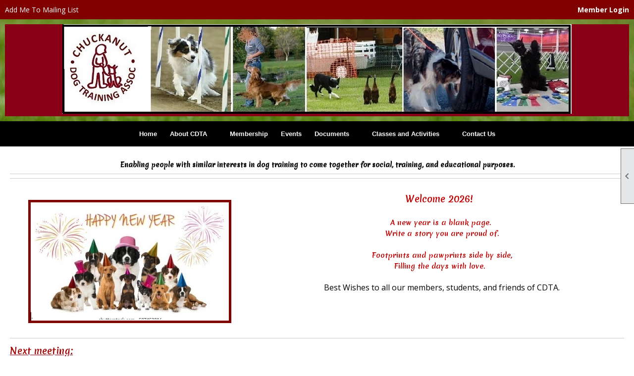

--- FILE ---
content_type: text/html; charset=utf-8
request_url: https://www.cdtadogs.com/content.aspx?page_id=0&club_id=208661
body_size: 24424
content:
<!DOCTYPE html>


<html lang="en">
	<head id="page_head">   
		<title id="page_title">Home - Chuckanut Dog Training Association</title>
		
		
		

		
			<script>
				var True = true;
				var False = false;
				var pageId = "0";
				var enableChangeWarning = False;
				var localChangesPending = False;
				var otherChangesPending = false;
				var userLoggedIn = False;
				var memberNumber = '';
				var memberId = '';
				var previewMode = False;
				var isMobileDevice = False;
				var isMobileDisplay = False;
				var isPostBack = False;
				var submitButtonName = "";
				var cancelButtonName = "";
				var focusControlId = '';
				var isApp = False;
				var app_platform = ""; 
				var hidePageTools = false;
				var isPopup = false;
				var isIE7 = false;
				var isIE8 = false;
				var renewLink = '';
				var paymentLink = '';
				var clubPrefix = "/";
				var pageToolsReferenceSelector = null;
				var isBotSession = True;
				function doCancel() {	}
			</script>  

			
			<link type="text/css" href="/css/smoothness/jquery-ui.min.css?v=20221017" rel="Stylesheet" />	
			<link rel="stylesheet" type="text/css" href="/css/common_ui.css?v=20251209" />
			<link rel="stylesheet" type="text/css" href="/css/widget.css?v=20250731" />
			<link rel="stylesheet" media="print" type="text/css" href="/css/printable.css?v=20221027" />
			<meta id="description_meta_tag" name="description" content="Bringing people of all ages together who share a common interest in training and activities for dogs of all breeds."></meta>
			<script src="/script/jquery.js?v=20221004"></script>

			<link rel='stylesheet' type='text/css' href='/clubs/208661/css/fonts.css?v=5' />
<link rel='stylesheet' type='text/css' href='/css/layout/99/layout.css?v=3' />
<link rel='stylesheet' type='text/css' href='/css/design/24/design.css?v=1' />
<link rel='stylesheet' type='text/css' href='/css/color/23/color.css?v=120523' />
<link rel='stylesheet' type='text/css' href='/clubs/208661/css/generated.css' />
<link rel='stylesheet' type='text/css' href='/clubs/208661/css/club.css?v=37' />
<link rel='stylesheet' type='text/css' href='/clubs/208661/css/custom.css?v=37' />
	
			<link rel="shortcut icon" href="favicon.ico?v=208661_199723622" type="image/x-icon" /> 
			<meta id="keywords_meta_tag" name="keywords" content="agility dogs training classes AKC trials obedience rally tracking nosework carting   dog sports "></meta>
			<meta name="referrer" content="always" /> 
			<meta name="viewport" content="width=device-width, initial-scale=1" />
		

		
		
		

	</head>

	<body onhelp="return false;">
		<form method="post" action="./content.aspx?page_id=0&amp;club_id=208661" id="form">
<div class="aspNetHidden">
<input type="hidden" name="style_sheet_manager_TSSM" id="style_sheet_manager_TSSM" value="" />
<input type="hidden" name="script_manager_TSM" id="script_manager_TSM" value="" />
<input type="hidden" name="__EVENTTARGET" id="__EVENTTARGET" value="" />
<input type="hidden" name="__EVENTARGUMENT" id="__EVENTARGUMENT" value="" />
<input type="hidden" name="__VIEWSTATE" id="__VIEWSTATE" value="xMjP840ZePfpXyId3IJWKlcqLilzbDFVzUAoTfmw4/olx12Ip/mYadfwdmMo8a4t6O2SC4j6P4xltvcrEYCOeOKgqIM=" />
</div>

<script type="text/javascript">
//<![CDATA[
var theForm = document.forms['form'];
if (!theForm) {
    theForm = document.form;
}
function __doPostBack(eventTarget, eventArgument) {
    if (!theForm.onsubmit || (theForm.onsubmit() != false)) {
        theForm.__EVENTTARGET.value = eventTarget;
        theForm.__EVENTARGUMENT.value = eventArgument;
        theForm.submit();
    }
}
//]]>
</script>


<script src="/WebResource.axd?d=pynGkmcFUV13He1Qd6_TZD_D2KgvBt7G12Vw1g4A0HNv5Br7URGTkjksE-TYATFOTvNuxQ2&amp;t=637453852754849868" type="text/javascript"></script>


<script src="/Telerik.Web.UI.WebResource.axd?_TSM_HiddenField_=script_manager_TSM&amp;compress=1&amp;_TSM_CombinedScripts_=%3b%3bSystem.Web.Extensions%2c+Version%3d4.0.0.0%2c+Culture%3dneutral%2c+PublicKeyToken%3d31bf3856ad364e35%3aen-US%3aba1d5018-bf9d-4762-82f6-06087a49b5f6%3aea597d4b%3ab25378d2%3bTelerik.Web.UI%3aen-US%3a8b7d6a7a-6133-413b-b622-bbc1f3ee15e4%3a16e4e7cd%3a365331c3%3a24ee1bba" type="text/javascript"></script>
<div class="aspNetHidden">

	<input type="hidden" name="__VIEWSTATEGENERATOR" id="__VIEWSTATEGENERATOR" value="65E7F3AF" />
</div>

			<a href="#page_content" id="skip_nav" tabindex="1">Skip to main content</a>
			<a name="top"></a>
			
			
			
			
			

			

			
			

			
			
			<script type="text/javascript">
//<![CDATA[
Sys.WebForms.PageRequestManager._initialize('script_manager', 'form', [], [], [], 90, '');
//]]>
</script>

			<script>
				$telerik.$.ajaxPrefilter(function (s) { if (s.crossDomain) { s.contents.script = false; } });
			</script>

			<input name="changes_pending" type="hidden" id="changes_pending" />
			<script src="https://s3.us-east-1.amazonaws.com/ClubExpressWebFiles/script/jquery-ui.min.js?v=20221017" integrity="sha384-rxCb5hadGhKYsOzRIvOkQ0ggxhZ5fjRxGVY+gkYd5vCYHxwwA5XxrDAW5fAnz9h5" crossorigin="anonymous"></script>
			<script src="/script/widget.js?v=20240307"></script>
			<script src="/script/common.js?v=20260105"></script>

			<script src="/script/address_verification.js?v=20250328"></script>
			<style> @import url("/css/address_verification.css?v=20250328");</style>

			

			

			
<div id="sliding_page_tools">
	
	<style type="text/css">
		@import url("/css/page_tools.css?v=20200604");
	</style>
	<i class="material-icons slide-indicator">&#xE314;</i>
	<ul>
		<li><a class="print-link" title="Print" id="print_link" onclick="printPage(&#39;&#39;, &#39;&#39;, &#39;Chuckanut Dog Training Association&#39;, &#39;cdtadogs.com&#39;); return false;" href="#"><i class='material-icons'></i>Print This Page</a></li>
		<li><a href="#" id="text_size" onclick="toggleTextSize(); return false;" title="Text Size" aria-label="Change Text Size" rel="nofollow" ><i class="material-icons">&#xE262;</i>Text Size</a></li>
		<li></li>
		<li ><a href="#top" id="go_to_top" title="Go To Top" aria-label="Got To Top of Page" rel="nofollow"><i class="material-icons">&#xE55D;</i>Scroll To Top</a></li>
		<li></li>
	</ul>

</div>



		
			
		
			<link rel="stylesheet" type="text/css" href="/script/galleria/themes/twelve/galleria.twelve.css" />	
			
			
			<script>
				$(document).ready(function () {
					if (focusControlId) {
						window.setTimeout(function () {
							var focusElement = document.getElementById(focusControlId);
							if (focusElement) {
								focusElement.focus();
							}
						}, 100);
					}
					
					var zenScript = document.createElement('script');
					zenScript.setAttribute('id', 'ze-snippet');
					zenScript.setAttribute('src', 'https://static.zdassets.com/ekr/snippet.js?key=e429ae43-bbec-4591-8dbb-e47eb91740bb');
					document.head.appendChild(zenScript);
					zenScript.onload = function () {
						zE('webWidget', 'setLocale', 'en-us');
						window.zESettings = {
							"webWidget": {
								"chat": {
									"suppress": true
								},
								"talk": {
									"suppress": true
								},
								"answerBot": {
									"suppress": true
								},
								"color": { "theme": "#3a73b2", "launcher": "#3a73b2", "launcherText": "#FFFFFF", "header": "#3a73b2" }
							}
						}
						zE('webWidget', 'helpCenter:setSuggestions', { search: '0' });
					}
				});

			</script>
			
			
		
			<input name="hidden_button_for_address_verification" id="hidden_button_for_address_verification" type="button" onclick="handleAddressVerificationAfterSubmit()" style="display:none" />
		
<script src="/script/layoutWidget.js?v=20220826" type="text/javascript"></script>
<script src="/script/layouts/99/layout.js?v=202200815" type="text/javascript"></script>

<div id="layout_wrapper">
	<section class="top-container"><div class="template-row fifty-fifty " id="fifty_fifty-195057593" style="background-color:#800000;font-family:Arial, sans-serif;font-size:14px;text-align:right;margin-top:0px;margin-bottom:0px;" data-bg="#800000" data-bw="-1" data-lh="-1"><div class="template-column half " style="font-family:Arial, sans-serif;font-size:14px;text-align:left;padding:10px;margin-top:0px;margin-bottom:0px;" data-bw="-1" data-lh="-1"><div class="cell-item inner-column"><div id='a|1|0|-1|Add%20Me%20To%20Mailing%20List|%27Open%20Sans%27%2Csans-serif|14px|-1|-1' class='layout-widget addme-widget'><a href="/content.aspx?page_id=230&club_id=208661" class="add-me-link " style="font-family:'Open Sans',sans-serif;font-size:14px;">Add Me To Mailing List</a></div><div class='clear'></div></div></div><div class="template-column half "><div class="cell-item inner-column"><div id="u|0|" class="layout-widget user-panel" title="User Panel"><style type="text/css">@import url(/css/user_panel.css?v=20250120);</style><script type="text/javascript" src="/script/user_panel.js?v=20250120"></script><div id="user_panel_widget"><a href="/content.aspx?page_id=31&club_id=208661&action=login&user=5" class="login-link ">Member Login</a></div></div><div class="clear"></div></div></div><div class="clear"></div></div><div class="template-row full-width " id="full_width-508297456" style="text-align:center;" data-bg="#ffffff" data-bw="-1" data-lh="-1"><div class="template-column full "><div class='cell-item inner-column'><div id="header_cell">
<p style="text-align: center;"><img src="//images.clubexpress.com/208661/graphics/Banner_mobile_obed_rev_2022_995824231.jpg" border="0" alt="Dogs playing sports"><br class="t-last-br">
</p>
</div></div></div><div class="clear"></div></div><div class="template-row full-width " id="full_width-1831958202" style="background-color:#000000;font-family:'Open Sans',sans-serif;font-size:16px;text-align:center;margin-top:0px;margin-bottom:0px;" data-bg="#000000" data-bw="-1" data-lh="-1"><div class="template-column full "><div class='cell-item inner-column'><div id="m|4|" class="layout-widget menu-widget" title="Menu"><a class="menutoggle" rel="nofollow"><span class="material-icons" title="Click here to show/hide the menu">menu</span></a><ul class='site-menu'><li aria-current='page' class='selected-menu-item'><span><a href="/content.aspx?page_id=0&club_id=208661">Home</a></span></li><li class='sub-parent' role='button' tabindex='0'><span><span>About CDTA</span></span><ul class='sub-menu'><li> <span><a href="/content.aspx?page_id=22&club_id=208661&module_id=333390">About CDTA</a></span></li><li> <span><a href="/content.aspx?page_id=22&club_id=208661&module_id=331822">Membership</a></span></li><li> <span><a href="/content.aspx?page_id=22&club_id=208661&module_id=338662">CDTA Board Members</a></span></li><li> <span><a href="/content.aspx?page_id=22&club_id=208661&module_id=338482">Constitution and ByLaws</a></span></li><li> <span><a href="/content.aspx?page_id=274&club_id=208661">FAQ</a></span></li><li> <span><a href="/content.aspx?page_id=187&club_id=208661&module_id=338573">Photo Album</a></span></li></ul></li><li> <span><a href="/content.aspx?page_id=22&club_id=208661&module_id=331822">Membership</a></span></li><li> <span><a href="/content.aspx?page_id=4001&club_id=208661">Events</a></span></li><li class='sub-parent' role='button' tabindex='0'><span><span>Documents</span></span><ul class='sub-menu'><li> <span><a href="/content.aspx?page_id=86&club_id=208661">Documents</a></span></li></ul></li><li class='sub-parent' role='button' tabindex='0'><span><span>Classes and Activities</span></span><ul class='sub-menu'><li> <span><a href="/content.aspx?page_id=22&club_id=208661&module_id=333391">Classes and Activities</a></span></li><li> <span><a href="/content.aspx?page_id=22&club_id=208661&module_id=337191">Agility</a></span></li><li> <span><a href="/content.aspx?page_id=22&club_id=208661&module_id=335436">Additional Activities</a></span></li></ul></li><li> <span><a href="/content.aspx?page_id=4&club_id=208661">Contact Us</a></span></li></ul></div><div class="clear"></div></div></div><div class="clear"></div></div></section>
	<main  class="layout-container main-container">
		<!-- left content -->
		
		<div id="content_column" class="col center-col  watermark">
			<!-- page content -->
			<div id="ctl00_crumb_trail_container" class="crumb-trail-container"></div>
			<div id="page_content"><div id="ctl00_ctl00_home_page_wrapper" class="home-page">
	
	<div class="build-row full-width " id="full_width-13205246" seq="1" type="0"><div class="build-column full "><div class='cell-item inner-column' cell="1" widgettype="2"><h3 style="color: rgb(0, 0, 0); background-color: rgb(237, 237, 237); text-align: center;"><span style="font-size: 14px;"><strong style="">&nbsp;<span style="font-size: 13px;"></span></strong></span><span style="font-size: 13px;">Enabling people with similar interests in dog training to come together for social, training, and educational purposes.&nbsp;</span></h3>
<hr>
<hr></div></div><div class="clear"></div></div><div class="build-row forty-sixty " id="forty_sixty-13205247" seq="2" type="6"><div class="build-column forty "><div class="cell-item inner-column" cell="1" widgettype="3"><img src="//images.clubexpress.com/208661/graphics/Puppies_saying_Happy_New_Year_-_light_bkgrd_1093242321.jpg" width="399.66666" height="238.66666" style="width:399.66666px;height:238.66666px;margin-top:15px;margin-bottom:0px;border-width:5px;border-color:#800000;border-style:solid;display:block;margin-left:auto;margin-right:auto" title="Puppies_saying_Happy_New_Year_-_light_bkgrd.jpg" alt="Puppies_saying_Happy_New_Year_-_light_bkgrd.jpg" align="center" data-align="center"></div></div><div class="build-column sixty "><div class="cell-item inner-column" cell="2" widgettype="2"><p style="text-align: center;"><span style="font-family: &quot;Merienda One&quot;; color: rgb(192, 0, 0);"><span style="font-size: 18px; color: rgb(192, 0, 0);">Welcome 2026!&nbsp;&nbsp;</span><br>
<br>
</span><span style="font-size: 14px; font-family: &quot;Merienda One&quot;; color: rgb(192, 0, 0);">A new year is a blank page. <br>
Write a story you are proud of.<br>
<br>
Footprints and pawprints side by side,<br>
Filling the days with love.&nbsp;&nbsp;<br>
<span style="font-family: &quot;Open Sans&quot;; color: rgb(0, 0, 0);"><br>
</span></span>Best Wishes to all our members, students, and friends of CDTA.<br>
</p></div></div><div class="clear"></div></div><div class="build-row full-width " id="full_width-13205248" seq="3" type="0"><div class="build-column full "><div class='cell-item inner-column' cell="1" widgettype="1"><hr class="quill-hr" style="height:1px; margin-top:10px; margin-bottom:10px;"><h2><span style="font-size: 18px; font-family: &quot;Merienda One&quot;; color: rgb(161, 0, 0);">Next meeting:</span></h2><p><br></p><p><u style="font-size: 14px; font-family: &quot;Open Sans&quot;; color: rgb(0, 0, 0);">Date:</u><span style="font-size: 14px; font-family: &quot;Open Sans&quot;; color: rgb(0, 0, 0);">   February 4th, by ZOOM only.  Time 6:00 p.m.  Board and General meetings together. </span></p><p><span style="font-size: 14px;">			</span><a href="/docs.ashx?id=1675542" target="_blank" style="font-size: 14px;">Jan. 7th, '26 - Meeting Agenda</a></p><p><u style="font-size: 14px; font-family: &quot;Open Sans&quot;; color: rgb(0, 0, 0);">Program:</u><span style="font-size: 14px; font-family: &quot;Open Sans&quot;; color: rgb(0, 0, 0);">&nbsp; Presentation by Karla Kings on Working with Apex Predators and What's relevant to our pets.  &nbsp;</span></p><p><br></p><p><span style="background-color: limegreen; color: maroon;"><a class="ce-button" href="https://us02web.zoom.us/j/86770967107?pwd=QjRoZEZSMXdMRGcyVXkwRXkrK0k1Zz09" target="_blank">ZOOM access</a></span></p><p><br></p><p> Future meetings - See <strong style="color: rgb(0, 102, 204);">Upcoming</strong> <a href="/content.aspx?page_id=22&amp;club_id=208661&amp;module_id=335678" target="_self">Events</a> </p><p><br></p><p><strong>NOTE: </strong>Home page, Events and Agility pages are under construction.  Pertinent information can be found below.</p></div></div><div class="clear"></div></div><div class="build-row four-column " id="four_column-13205249" seq="4" type="3"><div class="build-column quarter "><div class="cell-item inner-column" cell="1" widgettype="1"><hr class="quill-hr" style="height:1px; margin-top:10px; margin-bottom:10px;"><p><span style="font-family: &quot;Merienda One&quot;; font-size: 18px; color: rgb(161, 0, 0);">IMPRESSIVE ACHIEVEMENTS  in 2025  - </span></p><p><br></p><p><span style="font-family: &quot;Merienda One&quot;; font-size: 18px; color: rgb(161, 0, 0);">CONGRATULATIONS to </span></p><p><span style="font-family: &quot;Merienda One&quot;; font-size: 16px; color: rgb(161, 0, 0);">  Regina Delahunt</span></p><p><span style="font-family: &quot;Merienda One&quot;; font-size: 16px; color: rgb(161, 0, 0);">  George Sanders</span></p><p><span style="font-family: &quot;Merienda One&quot;; font-size: 16px; color: rgb(161, 0, 0);">  Jennifer Kirby/Jeanne King</span></p></div></div><div class="build-column quarter "><div class="cell-item inner-column" cell="2" widgettype="3"><img src="//images.clubexpress.com/208661/graphics/Reginas_Silkies_-_AGCH_both_819917307.jpg" width="268" height="335" style="width:268px;height:335px;margin-top:15px;" title="Reginas_Silkies_-_AGCH_both.jpg" alt="Reginas_Silkies_-_AGCH_both.jpg" align="-1" data-align="-1"></div></div><div class="build-column quarter "><div class="cell-item inner-column" cell="3" widgettype="3"><img src="//images.clubexpress.com/208661/graphics/MACH_Sam_Sanders_159991303.jpg" width="166" height="331" style="width:166px;height:331px;margin-top:15px;display:block;margin-left:auto;margin-right:auto" title="MACH_Sam_Sanders.jpg" alt="MACH_Sam_Sanders.jpg" align="center" data-align="center"></div></div><div class="build-column quarter "><div class="cell-item inner-column" cell="4" widgettype="3"><img src="//images.clubexpress.com/208661/graphics/MACH_Tucker_Kirby-King_677703543.jpg" width="250" height="210" style="width:250px;height:210px;margin-top:40px;display:block;margin-left:auto;margin-right:auto" title="MACH_Tucker_Kirby-King.jpg" alt="MACH_Tucker_Kirby-King.jpg" align="center" data-align="center"></div></div><div class="clear"></div></div><div class="build-row fifty-fifty " id="fifty_fifty-13205250" seq="5" type="1"><div class="build-column half "><div class="cell-item inner-column" cell="1" widgettype="8"><div id='e|90||0|' class='ce-widget ue list' contenteditable='false' style='width:auto;max-height:1200px;' data-width='auto' title='Upcoming Events'><div class='widget-loading'><img src='images/loading3.gif'></div><div class='placeholder-type'>Upcoming Events</div><div class='placeholder-title'>Upcoming Events</div></div><div class='clear'></div></div></div><div class="build-column half "><div class="cell-item inner-column" cell="2" widgettype="1"><h2 style="text-align: center;"><span style="font-family: &quot;Merienda One&quot;; color: rgb(161, 0, 0);">Agility Classes</span></h2><p style="text-align: center;"><strong style="font-size: 14px;"><em>For Existing students or those who have been formally accepted by Regina.</em></strong><em style="font-size: 14px;">&nbsp;</em></p><p style="text-align: center;"><span style="font-size: 14px;">&nbsp;&nbsp;New Session will begin January 29, 2026.&nbsp;Classes Jan. 29, Feb, 5, 12, Mar. 5, 19, Apr. 2.</span></p><p style="text-align: center;"><span style="font-size: 14px;">Remaining classes for current session - Jan 15.&nbsp;</span></p><p style="text-align: center;"><a href="https://cdtadogs.com/content.aspx?page_id=22&amp;club_id=208661&amp;module_id=337191" target="_self" style="font-size: 12px; color: rgb(36, 70, 235);">2025-2026 Class Dates</a></p><p style="text-align: center;"><br></p><p style="text-align: center;"><strong style="font-size: 14px;">NOTE:&nbsp;</strong><span style="font-size: 14px;">Students in CDTA Agility classes must&nbsp;</span></p><p style="text-align: center;"><span style="font-size: 14px;">fill out the LIABILITY WAIVER form below at the beginning of&nbsp;</span><strong style="font-size: 14px;">each calendar year</strong><span style="font-size: 14px;">.</span></p><p style="text-align: center;"><span style="font-size: 14px;">Instructors running dogs and those coming only for Open Practice must also complete the form.&nbsp;</span></p><p style="text-align: center;"><a href="https://cdtadogs.com/docs.ashx?id=1678188" target="_blank" style="color: rgb(36, 70, 235);">Liability Waiver form- Agility '26</a></p><p style="text-align: center;"><br></p><p style="text-align: center;"><strong style="font-size: 14px;"><em>Want to join the wait list?&nbsp;Fill out an Application for Agility Classes Form (click below).&nbsp;</em></strong></p><p style="text-align: center;"><strong style="font-size: 14px;"><em>Contact&nbsp;person is&nbsp;</em></strong><a href="mailto:radelahunt@hotmail.com" target="_self" style="font-size: 14px; color: rgb(36, 70, 235);"><strong><em>Regina</em></strong></a><strong style="font-size: 14px;"><em>.&nbsp;</em></strong></p><p style="text-align: center;"><br></p><p style="text-align: center;"><span style="font-size: 12px; background-color: rgb(215, 215, 214); color: maroon;"><a class="ce-button" href="https://cdtadogs.com/content.aspx?page_id=1478&amp;club_id=208661&amp;item_id=5342" target="_self">Agility Class Application Form</a></span></p><p style="text-align: center;"><span style="font-size: 14px;">All classes have a wait list.&nbsp;</span></p><p style="text-align: center;"><br></p><p style="text-align: center;"><br></p><p style="text-align: center;"><br></p><p style="text-align: center;"><br></p><p><br></p></div></div><div class="clear"></div></div>
</div>

	

</div>
		</div>
		<!-- right content -->
		
	</main>
	
	

	<footer>
		<div class="layout-wrapper">
			

<div class="footer-container">
	<a href="/">Home</a>&nbsp;&nbsp;&nbsp;|&nbsp;&nbsp;&nbsp;
	<a href="/content.aspx?page_id=4&club_id=208661" id="ctl00_footer_contact_us_link" >Contact Us</a>&nbsp;&nbsp;&nbsp;|&nbsp;&nbsp;&nbsp;
	<span id="ctl00_footer_copyright_panel">Copyright © 2026 - All Rights Reserved</span>&nbsp;&nbsp;&nbsp;|&nbsp;&nbsp;&nbsp;
	<a role='button' href='#' onclick="openModalPopup('/popup.aspx?page_id=126&club_id=208661', 600, 480, ''); return false;" id="ctl00_footer_terms_link"  aria-haspopup='dialog'  rel='nofollow'>Terms of Use</a>&nbsp;&nbsp;&nbsp;|&nbsp;&nbsp;&nbsp;
	<a role='button' href='#' onclick="openModalPopup('/popup.aspx?page_id=125&club_id=208661', 600, 480, ''); return false;" id="ctl00_footer_privacy_link"  aria-haspopup='dialog'  rel='nofollow'>Privacy Policy</a>
	<br />
	<a href="https://www.clubexpress.com/landing.aspx?source=CDTA" class="footer-link" rel="nofollow" target="_blank">Powered By&nbsp;<img src="/images/powered_by.png" alt="ClubExpress" align="absmiddle" border="0" /></a>
</div>

		</div>
	</footer>
</div>


<script>
	(function () {
		if (isMobileDevice && isMobileDisplay) {
			$('#layout_wrapper').attr('id', 'mobile_layout_wrapper').addClass('mobile-layout-wrapper');
			addEventListener("load",
				function () {
					setTimeout(hideURLbar, 0);
				}, false);
			function hideURLbar() {
				window.scrollTo(0, 1);
			}

			$("#mobile_go_to_top, #go_to_top").bind('click', function (event) {
				event.preventDefault();
				$("html, body").animate({ scrollTop: 0 }, 500);
			});

			$(".top-link").bind('click', function (event) {
				event.preventDefault();
				$("html, body").animate({ scrollTop: 0 }, 500);
			});

			$('.print-link').bind('click', function () {
				window.print();
			});
		}
	})();

	function $slideMenu() {
		$('ul.site-menu').slideToggle("slow");
	}

	$(document).ready(function () {
		var $this = $(this);
		if ($('#mobile_layout_wrapper').length) {

		}
		else {
			$('ul.site-menu li span span').bind('click', function (e) {
				$this = $(this);
				e.preventDefault();
				$this.parent().next().slideToggle("slow");
				$this.toggleClass("open");
			});
		}
	});          //end Ready


</script>



<script type="text/javascript">
//<![CDATA[
window.__TsmHiddenField = $get('script_manager_TSM');//]]>
</script>
</form>
		
		
	</body>
</html>




--- FILE ---
content_type: text/html; charset=utf-8
request_url: https://www.cdtadogs.com/content.aspx?page_id=0&club_id=208661
body_size: 24424
content:
<!DOCTYPE html>


<html lang="en">
	<head id="page_head">   
		<title id="page_title">Home - Chuckanut Dog Training Association</title>
		
		
		

		
			<script>
				var True = true;
				var False = false;
				var pageId = "0";
				var enableChangeWarning = False;
				var localChangesPending = False;
				var otherChangesPending = false;
				var userLoggedIn = False;
				var memberNumber = '';
				var memberId = '';
				var previewMode = False;
				var isMobileDevice = False;
				var isMobileDisplay = False;
				var isPostBack = False;
				var submitButtonName = "";
				var cancelButtonName = "";
				var focusControlId = '';
				var isApp = False;
				var app_platform = ""; 
				var hidePageTools = false;
				var isPopup = false;
				var isIE7 = false;
				var isIE8 = false;
				var renewLink = '';
				var paymentLink = '';
				var clubPrefix = "/";
				var pageToolsReferenceSelector = null;
				var isBotSession = True;
				function doCancel() {	}
			</script>  

			
			<link type="text/css" href="/css/smoothness/jquery-ui.min.css?v=20221017" rel="Stylesheet" />	
			<link rel="stylesheet" type="text/css" href="/css/common_ui.css?v=20251209" />
			<link rel="stylesheet" type="text/css" href="/css/widget.css?v=20250731" />
			<link rel="stylesheet" media="print" type="text/css" href="/css/printable.css?v=20221027" />
			<meta id="description_meta_tag" name="description" content="Bringing people of all ages together who share a common interest in training and activities for dogs of all breeds."></meta>
			<script src="/script/jquery.js?v=20221004"></script>

			<link rel='stylesheet' type='text/css' href='/clubs/208661/css/fonts.css?v=5' />
<link rel='stylesheet' type='text/css' href='/css/layout/99/layout.css?v=3' />
<link rel='stylesheet' type='text/css' href='/css/design/24/design.css?v=1' />
<link rel='stylesheet' type='text/css' href='/css/color/23/color.css?v=120523' />
<link rel='stylesheet' type='text/css' href='/clubs/208661/css/generated.css' />
<link rel='stylesheet' type='text/css' href='/clubs/208661/css/club.css?v=37' />
<link rel='stylesheet' type='text/css' href='/clubs/208661/css/custom.css?v=37' />
	
			<link rel="shortcut icon" href="favicon.ico?v=208661_199723622" type="image/x-icon" /> 
			<meta id="keywords_meta_tag" name="keywords" content="agility dogs training classes AKC trials obedience rally tracking nosework carting   dog sports "></meta>
			<meta name="referrer" content="always" /> 
			<meta name="viewport" content="width=device-width, initial-scale=1" />
		

		
		
		

	</head>

	<body onhelp="return false;">
		<form method="post" action="./content.aspx?page_id=0&amp;club_id=208661" id="form">
<div class="aspNetHidden">
<input type="hidden" name="style_sheet_manager_TSSM" id="style_sheet_manager_TSSM" value="" />
<input type="hidden" name="script_manager_TSM" id="script_manager_TSM" value="" />
<input type="hidden" name="__EVENTTARGET" id="__EVENTTARGET" value="" />
<input type="hidden" name="__EVENTARGUMENT" id="__EVENTARGUMENT" value="" />
<input type="hidden" name="__VIEWSTATE" id="__VIEWSTATE" value="XPM0tHOTpqfMgxEcO4tbh+tblqq1fR5B9D4FsTEg1vmGFHTVUnglpTyw8iiBkH+yX0kqeZiwtuV7Wr4/kvdK5cWvbT4=" />
</div>

<script type="text/javascript">
//<![CDATA[
var theForm = document.forms['form'];
if (!theForm) {
    theForm = document.form;
}
function __doPostBack(eventTarget, eventArgument) {
    if (!theForm.onsubmit || (theForm.onsubmit() != false)) {
        theForm.__EVENTTARGET.value = eventTarget;
        theForm.__EVENTARGUMENT.value = eventArgument;
        theForm.submit();
    }
}
//]]>
</script>


<script src="/WebResource.axd?d=pynGkmcFUV13He1Qd6_TZD_D2KgvBt7G12Vw1g4A0HNv5Br7URGTkjksE-TYATFOTvNuxQ2&amp;t=637453852754849868" type="text/javascript"></script>


<script src="/Telerik.Web.UI.WebResource.axd?_TSM_HiddenField_=script_manager_TSM&amp;compress=1&amp;_TSM_CombinedScripts_=%3b%3bSystem.Web.Extensions%2c+Version%3d4.0.0.0%2c+Culture%3dneutral%2c+PublicKeyToken%3d31bf3856ad364e35%3aen-US%3aba1d5018-bf9d-4762-82f6-06087a49b5f6%3aea597d4b%3ab25378d2%3bTelerik.Web.UI%3aen-US%3a8b7d6a7a-6133-413b-b622-bbc1f3ee15e4%3a16e4e7cd%3a365331c3%3a24ee1bba" type="text/javascript"></script>
<div class="aspNetHidden">

	<input type="hidden" name="__VIEWSTATEGENERATOR" id="__VIEWSTATEGENERATOR" value="65E7F3AF" />
</div>

			<a href="#page_content" id="skip_nav" tabindex="1">Skip to main content</a>
			<a name="top"></a>
			
			
			
			
			

			

			
			

			
			
			<script type="text/javascript">
//<![CDATA[
Sys.WebForms.PageRequestManager._initialize('script_manager', 'form', [], [], [], 90, '');
//]]>
</script>

			<script>
				$telerik.$.ajaxPrefilter(function (s) { if (s.crossDomain) { s.contents.script = false; } });
			</script>

			<input name="changes_pending" type="hidden" id="changes_pending" />
			<script src="https://s3.us-east-1.amazonaws.com/ClubExpressWebFiles/script/jquery-ui.min.js?v=20221017" integrity="sha384-rxCb5hadGhKYsOzRIvOkQ0ggxhZ5fjRxGVY+gkYd5vCYHxwwA5XxrDAW5fAnz9h5" crossorigin="anonymous"></script>
			<script src="/script/widget.js?v=20240307"></script>
			<script src="/script/common.js?v=20260105"></script>

			<script src="/script/address_verification.js?v=20250328"></script>
			<style> @import url("/css/address_verification.css?v=20250328");</style>

			

			

			
<div id="sliding_page_tools">
	
	<style type="text/css">
		@import url("/css/page_tools.css?v=20200604");
	</style>
	<i class="material-icons slide-indicator">&#xE314;</i>
	<ul>
		<li><a class="print-link" title="Print" id="print_link" onclick="printPage(&#39;&#39;, &#39;&#39;, &#39;Chuckanut Dog Training Association&#39;, &#39;cdtadogs.com&#39;); return false;" href="#"><i class='material-icons'></i>Print This Page</a></li>
		<li><a href="#" id="text_size" onclick="toggleTextSize(); return false;" title="Text Size" aria-label="Change Text Size" rel="nofollow" ><i class="material-icons">&#xE262;</i>Text Size</a></li>
		<li></li>
		<li ><a href="#top" id="go_to_top" title="Go To Top" aria-label="Got To Top of Page" rel="nofollow"><i class="material-icons">&#xE55D;</i>Scroll To Top</a></li>
		<li></li>
	</ul>

</div>



		
			
		
			<link rel="stylesheet" type="text/css" href="/script/galleria/themes/twelve/galleria.twelve.css" />	
			
			
			<script>
				$(document).ready(function () {
					if (focusControlId) {
						window.setTimeout(function () {
							var focusElement = document.getElementById(focusControlId);
							if (focusElement) {
								focusElement.focus();
							}
						}, 100);
					}
					
					var zenScript = document.createElement('script');
					zenScript.setAttribute('id', 'ze-snippet');
					zenScript.setAttribute('src', 'https://static.zdassets.com/ekr/snippet.js?key=e429ae43-bbec-4591-8dbb-e47eb91740bb');
					document.head.appendChild(zenScript);
					zenScript.onload = function () {
						zE('webWidget', 'setLocale', 'en-us');
						window.zESettings = {
							"webWidget": {
								"chat": {
									"suppress": true
								},
								"talk": {
									"suppress": true
								},
								"answerBot": {
									"suppress": true
								},
								"color": { "theme": "#3a73b2", "launcher": "#3a73b2", "launcherText": "#FFFFFF", "header": "#3a73b2" }
							}
						}
						zE('webWidget', 'helpCenter:setSuggestions', { search: '0' });
					}
				});

			</script>
			
			
		
			<input name="hidden_button_for_address_verification" id="hidden_button_for_address_verification" type="button" onclick="handleAddressVerificationAfterSubmit()" style="display:none" />
		
<script src="/script/layoutWidget.js?v=20220826" type="text/javascript"></script>
<script src="/script/layouts/99/layout.js?v=202200815" type="text/javascript"></script>

<div id="layout_wrapper">
	<section class="top-container"><div class="template-row fifty-fifty " id="fifty_fifty-195057593" style="background-color:#800000;font-family:Arial, sans-serif;font-size:14px;text-align:right;margin-top:0px;margin-bottom:0px;" data-bg="#800000" data-bw="-1" data-lh="-1"><div class="template-column half " style="font-family:Arial, sans-serif;font-size:14px;text-align:left;padding:10px;margin-top:0px;margin-bottom:0px;" data-bw="-1" data-lh="-1"><div class="cell-item inner-column"><div id='a|1|0|-1|Add%20Me%20To%20Mailing%20List|%27Open%20Sans%27%2Csans-serif|14px|-1|-1' class='layout-widget addme-widget'><a href="/content.aspx?page_id=230&club_id=208661" class="add-me-link " style="font-family:'Open Sans',sans-serif;font-size:14px;">Add Me To Mailing List</a></div><div class='clear'></div></div></div><div class="template-column half "><div class="cell-item inner-column"><div id="u|0|" class="layout-widget user-panel" title="User Panel"><style type="text/css">@import url(/css/user_panel.css?v=20250120);</style><script type="text/javascript" src="/script/user_panel.js?v=20250120"></script><div id="user_panel_widget"><a href="/content.aspx?page_id=31&club_id=208661&action=login&user=5" class="login-link ">Member Login</a></div></div><div class="clear"></div></div></div><div class="clear"></div></div><div class="template-row full-width " id="full_width-508297456" style="text-align:center;" data-bg="#ffffff" data-bw="-1" data-lh="-1"><div class="template-column full "><div class='cell-item inner-column'><div id="header_cell">
<p style="text-align: center;"><img src="//images.clubexpress.com/208661/graphics/Banner_mobile_obed_rev_2022_995824231.jpg" border="0" alt="Dogs playing sports"><br class="t-last-br">
</p>
</div></div></div><div class="clear"></div></div><div class="template-row full-width " id="full_width-1831958202" style="background-color:#000000;font-family:'Open Sans',sans-serif;font-size:16px;text-align:center;margin-top:0px;margin-bottom:0px;" data-bg="#000000" data-bw="-1" data-lh="-1"><div class="template-column full "><div class='cell-item inner-column'><div id="m|4|" class="layout-widget menu-widget" title="Menu"><a class="menutoggle" rel="nofollow"><span class="material-icons" title="Click here to show/hide the menu">menu</span></a><ul class='site-menu'><li aria-current='page' class='selected-menu-item'><span><a href="/content.aspx?page_id=0&club_id=208661">Home</a></span></li><li class='sub-parent' role='button' tabindex='0'><span><span>About CDTA</span></span><ul class='sub-menu'><li> <span><a href="/content.aspx?page_id=22&club_id=208661&module_id=333390">About CDTA</a></span></li><li> <span><a href="/content.aspx?page_id=22&club_id=208661&module_id=331822">Membership</a></span></li><li> <span><a href="/content.aspx?page_id=22&club_id=208661&module_id=338662">CDTA Board Members</a></span></li><li> <span><a href="/content.aspx?page_id=22&club_id=208661&module_id=338482">Constitution and ByLaws</a></span></li><li> <span><a href="/content.aspx?page_id=274&club_id=208661">FAQ</a></span></li><li> <span><a href="/content.aspx?page_id=187&club_id=208661&module_id=338573">Photo Album</a></span></li></ul></li><li> <span><a href="/content.aspx?page_id=22&club_id=208661&module_id=331822">Membership</a></span></li><li> <span><a href="/content.aspx?page_id=4001&club_id=208661">Events</a></span></li><li class='sub-parent' role='button' tabindex='0'><span><span>Documents</span></span><ul class='sub-menu'><li> <span><a href="/content.aspx?page_id=86&club_id=208661">Documents</a></span></li></ul></li><li class='sub-parent' role='button' tabindex='0'><span><span>Classes and Activities</span></span><ul class='sub-menu'><li> <span><a href="/content.aspx?page_id=22&club_id=208661&module_id=333391">Classes and Activities</a></span></li><li> <span><a href="/content.aspx?page_id=22&club_id=208661&module_id=337191">Agility</a></span></li><li> <span><a href="/content.aspx?page_id=22&club_id=208661&module_id=335436">Additional Activities</a></span></li></ul></li><li> <span><a href="/content.aspx?page_id=4&club_id=208661">Contact Us</a></span></li></ul></div><div class="clear"></div></div></div><div class="clear"></div></div></section>
	<main  class="layout-container main-container">
		<!-- left content -->
		
		<div id="content_column" class="col center-col  watermark">
			<!-- page content -->
			<div id="ctl00_crumb_trail_container" class="crumb-trail-container"></div>
			<div id="page_content"><div id="ctl00_ctl00_home_page_wrapper" class="home-page">
	
	<div class="build-row full-width " id="full_width-13205246" seq="1" type="0"><div class="build-column full "><div class='cell-item inner-column' cell="1" widgettype="2"><h3 style="color: rgb(0, 0, 0); background-color: rgb(237, 237, 237); text-align: center;"><span style="font-size: 14px;"><strong style="">&nbsp;<span style="font-size: 13px;"></span></strong></span><span style="font-size: 13px;">Enabling people with similar interests in dog training to come together for social, training, and educational purposes.&nbsp;</span></h3>
<hr>
<hr></div></div><div class="clear"></div></div><div class="build-row forty-sixty " id="forty_sixty-13205247" seq="2" type="6"><div class="build-column forty "><div class="cell-item inner-column" cell="1" widgettype="3"><img src="//images.clubexpress.com/208661/graphics/Puppies_saying_Happy_New_Year_-_light_bkgrd_1093242321.jpg" width="399.66666" height="238.66666" style="width:399.66666px;height:238.66666px;margin-top:15px;margin-bottom:0px;border-width:5px;border-color:#800000;border-style:solid;display:block;margin-left:auto;margin-right:auto" title="Puppies_saying_Happy_New_Year_-_light_bkgrd.jpg" alt="Puppies_saying_Happy_New_Year_-_light_bkgrd.jpg" align="center" data-align="center"></div></div><div class="build-column sixty "><div class="cell-item inner-column" cell="2" widgettype="2"><p style="text-align: center;"><span style="font-family: &quot;Merienda One&quot;; color: rgb(192, 0, 0);"><span style="font-size: 18px; color: rgb(192, 0, 0);">Welcome 2026!&nbsp;&nbsp;</span><br>
<br>
</span><span style="font-size: 14px; font-family: &quot;Merienda One&quot;; color: rgb(192, 0, 0);">A new year is a blank page. <br>
Write a story you are proud of.<br>
<br>
Footprints and pawprints side by side,<br>
Filling the days with love.&nbsp;&nbsp;<br>
<span style="font-family: &quot;Open Sans&quot;; color: rgb(0, 0, 0);"><br>
</span></span>Best Wishes to all our members, students, and friends of CDTA.<br>
</p></div></div><div class="clear"></div></div><div class="build-row full-width " id="full_width-13205248" seq="3" type="0"><div class="build-column full "><div class='cell-item inner-column' cell="1" widgettype="1"><hr class="quill-hr" style="height:1px; margin-top:10px; margin-bottom:10px;"><h2><span style="font-size: 18px; font-family: &quot;Merienda One&quot;; color: rgb(161, 0, 0);">Next meeting:</span></h2><p><br></p><p><u style="font-size: 14px; font-family: &quot;Open Sans&quot;; color: rgb(0, 0, 0);">Date:</u><span style="font-size: 14px; font-family: &quot;Open Sans&quot;; color: rgb(0, 0, 0);">   February 4th, by ZOOM only.  Time 6:00 p.m.  Board and General meetings together. </span></p><p><span style="font-size: 14px;">			</span><a href="/docs.ashx?id=1675542" target="_blank" style="font-size: 14px;">Jan. 7th, '26 - Meeting Agenda</a></p><p><u style="font-size: 14px; font-family: &quot;Open Sans&quot;; color: rgb(0, 0, 0);">Program:</u><span style="font-size: 14px; font-family: &quot;Open Sans&quot;; color: rgb(0, 0, 0);">&nbsp; Presentation by Karla Kings on Working with Apex Predators and What's relevant to our pets.  &nbsp;</span></p><p><br></p><p><span style="background-color: limegreen; color: maroon;"><a class="ce-button" href="https://us02web.zoom.us/j/86770967107?pwd=QjRoZEZSMXdMRGcyVXkwRXkrK0k1Zz09" target="_blank">ZOOM access</a></span></p><p><br></p><p> Future meetings - See <strong style="color: rgb(0, 102, 204);">Upcoming</strong> <a href="/content.aspx?page_id=22&amp;club_id=208661&amp;module_id=335678" target="_self">Events</a> </p><p><br></p><p><strong>NOTE: </strong>Home page, Events and Agility pages are under construction.  Pertinent information can be found below.</p></div></div><div class="clear"></div></div><div class="build-row four-column " id="four_column-13205249" seq="4" type="3"><div class="build-column quarter "><div class="cell-item inner-column" cell="1" widgettype="1"><hr class="quill-hr" style="height:1px; margin-top:10px; margin-bottom:10px;"><p><span style="font-family: &quot;Merienda One&quot;; font-size: 18px; color: rgb(161, 0, 0);">IMPRESSIVE ACHIEVEMENTS  in 2025  - </span></p><p><br></p><p><span style="font-family: &quot;Merienda One&quot;; font-size: 18px; color: rgb(161, 0, 0);">CONGRATULATIONS to </span></p><p><span style="font-family: &quot;Merienda One&quot;; font-size: 16px; color: rgb(161, 0, 0);">  Regina Delahunt</span></p><p><span style="font-family: &quot;Merienda One&quot;; font-size: 16px; color: rgb(161, 0, 0);">  George Sanders</span></p><p><span style="font-family: &quot;Merienda One&quot;; font-size: 16px; color: rgb(161, 0, 0);">  Jennifer Kirby/Jeanne King</span></p></div></div><div class="build-column quarter "><div class="cell-item inner-column" cell="2" widgettype="3"><img src="//images.clubexpress.com/208661/graphics/Reginas_Silkies_-_AGCH_both_819917307.jpg" width="268" height="335" style="width:268px;height:335px;margin-top:15px;" title="Reginas_Silkies_-_AGCH_both.jpg" alt="Reginas_Silkies_-_AGCH_both.jpg" align="-1" data-align="-1"></div></div><div class="build-column quarter "><div class="cell-item inner-column" cell="3" widgettype="3"><img src="//images.clubexpress.com/208661/graphics/MACH_Sam_Sanders_159991303.jpg" width="166" height="331" style="width:166px;height:331px;margin-top:15px;display:block;margin-left:auto;margin-right:auto" title="MACH_Sam_Sanders.jpg" alt="MACH_Sam_Sanders.jpg" align="center" data-align="center"></div></div><div class="build-column quarter "><div class="cell-item inner-column" cell="4" widgettype="3"><img src="//images.clubexpress.com/208661/graphics/MACH_Tucker_Kirby-King_677703543.jpg" width="250" height="210" style="width:250px;height:210px;margin-top:40px;display:block;margin-left:auto;margin-right:auto" title="MACH_Tucker_Kirby-King.jpg" alt="MACH_Tucker_Kirby-King.jpg" align="center" data-align="center"></div></div><div class="clear"></div></div><div class="build-row fifty-fifty " id="fifty_fifty-13205250" seq="5" type="1"><div class="build-column half "><div class="cell-item inner-column" cell="1" widgettype="8"><div id='e|90||0|' class='ce-widget ue list' contenteditable='false' style='width:auto;max-height:1200px;' data-width='auto' title='Upcoming Events'><div class='widget-loading'><img src='images/loading3.gif'></div><div class='placeholder-type'>Upcoming Events</div><div class='placeholder-title'>Upcoming Events</div></div><div class='clear'></div></div></div><div class="build-column half "><div class="cell-item inner-column" cell="2" widgettype="1"><h2 style="text-align: center;"><span style="font-family: &quot;Merienda One&quot;; color: rgb(161, 0, 0);">Agility Classes</span></h2><p style="text-align: center;"><strong style="font-size: 14px;"><em>For Existing students or those who have been formally accepted by Regina.</em></strong><em style="font-size: 14px;">&nbsp;</em></p><p style="text-align: center;"><span style="font-size: 14px;">&nbsp;&nbsp;New Session will begin January 29, 2026.&nbsp;Classes Jan. 29, Feb, 5, 12, Mar. 5, 19, Apr. 2.</span></p><p style="text-align: center;"><span style="font-size: 14px;">Remaining classes for current session - Jan 15.&nbsp;</span></p><p style="text-align: center;"><a href="https://cdtadogs.com/content.aspx?page_id=22&amp;club_id=208661&amp;module_id=337191" target="_self" style="font-size: 12px; color: rgb(36, 70, 235);">2025-2026 Class Dates</a></p><p style="text-align: center;"><br></p><p style="text-align: center;"><strong style="font-size: 14px;">NOTE:&nbsp;</strong><span style="font-size: 14px;">Students in CDTA Agility classes must&nbsp;</span></p><p style="text-align: center;"><span style="font-size: 14px;">fill out the LIABILITY WAIVER form below at the beginning of&nbsp;</span><strong style="font-size: 14px;">each calendar year</strong><span style="font-size: 14px;">.</span></p><p style="text-align: center;"><span style="font-size: 14px;">Instructors running dogs and those coming only for Open Practice must also complete the form.&nbsp;</span></p><p style="text-align: center;"><a href="https://cdtadogs.com/docs.ashx?id=1678188" target="_blank" style="color: rgb(36, 70, 235);">Liability Waiver form- Agility '26</a></p><p style="text-align: center;"><br></p><p style="text-align: center;"><strong style="font-size: 14px;"><em>Want to join the wait list?&nbsp;Fill out an Application for Agility Classes Form (click below).&nbsp;</em></strong></p><p style="text-align: center;"><strong style="font-size: 14px;"><em>Contact&nbsp;person is&nbsp;</em></strong><a href="mailto:radelahunt@hotmail.com" target="_self" style="font-size: 14px; color: rgb(36, 70, 235);"><strong><em>Regina</em></strong></a><strong style="font-size: 14px;"><em>.&nbsp;</em></strong></p><p style="text-align: center;"><br></p><p style="text-align: center;"><span style="font-size: 12px; background-color: rgb(215, 215, 214); color: maroon;"><a class="ce-button" href="https://cdtadogs.com/content.aspx?page_id=1478&amp;club_id=208661&amp;item_id=5342" target="_self">Agility Class Application Form</a></span></p><p style="text-align: center;"><span style="font-size: 14px;">All classes have a wait list.&nbsp;</span></p><p style="text-align: center;"><br></p><p style="text-align: center;"><br></p><p style="text-align: center;"><br></p><p style="text-align: center;"><br></p><p><br></p></div></div><div class="clear"></div></div>
</div>

	

</div>
		</div>
		<!-- right content -->
		
	</main>
	
	

	<footer>
		<div class="layout-wrapper">
			

<div class="footer-container">
	<a href="/">Home</a>&nbsp;&nbsp;&nbsp;|&nbsp;&nbsp;&nbsp;
	<a href="/content.aspx?page_id=4&club_id=208661" id="ctl00_footer_contact_us_link" >Contact Us</a>&nbsp;&nbsp;&nbsp;|&nbsp;&nbsp;&nbsp;
	<span id="ctl00_footer_copyright_panel">Copyright © 2026 - All Rights Reserved</span>&nbsp;&nbsp;&nbsp;|&nbsp;&nbsp;&nbsp;
	<a role='button' href='#' onclick="openModalPopup('/popup.aspx?page_id=126&club_id=208661', 600, 480, ''); return false;" id="ctl00_footer_terms_link"  aria-haspopup='dialog'  rel='nofollow'>Terms of Use</a>&nbsp;&nbsp;&nbsp;|&nbsp;&nbsp;&nbsp;
	<a role='button' href='#' onclick="openModalPopup('/popup.aspx?page_id=125&club_id=208661', 600, 480, ''); return false;" id="ctl00_footer_privacy_link"  aria-haspopup='dialog'  rel='nofollow'>Privacy Policy</a>
	<br />
	<a href="https://www.clubexpress.com/landing.aspx?source=CDTA" class="footer-link" rel="nofollow" target="_blank">Powered By&nbsp;<img src="/images/powered_by.png" alt="ClubExpress" align="absmiddle" border="0" /></a>
</div>

		</div>
	</footer>
</div>


<script>
	(function () {
		if (isMobileDevice && isMobileDisplay) {
			$('#layout_wrapper').attr('id', 'mobile_layout_wrapper').addClass('mobile-layout-wrapper');
			addEventListener("load",
				function () {
					setTimeout(hideURLbar, 0);
				}, false);
			function hideURLbar() {
				window.scrollTo(0, 1);
			}

			$("#mobile_go_to_top, #go_to_top").bind('click', function (event) {
				event.preventDefault();
				$("html, body").animate({ scrollTop: 0 }, 500);
			});

			$(".top-link").bind('click', function (event) {
				event.preventDefault();
				$("html, body").animate({ scrollTop: 0 }, 500);
			});

			$('.print-link').bind('click', function () {
				window.print();
			});
		}
	})();

	function $slideMenu() {
		$('ul.site-menu').slideToggle("slow");
	}

	$(document).ready(function () {
		var $this = $(this);
		if ($('#mobile_layout_wrapper').length) {

		}
		else {
			$('ul.site-menu li span span').bind('click', function (e) {
				$this = $(this);
				e.preventDefault();
				$this.parent().next().slideToggle("slow");
				$this.toggleClass("open");
			});
		}
	});          //end Ready


</script>



<script type="text/javascript">
//<![CDATA[
window.__TsmHiddenField = $get('script_manager_TSM');//]]>
</script>
</form>
		
		
	</body>
</html>




--- FILE ---
content_type: text/html; charset=utf-8
request_url: https://www.cdtadogs.com/content.aspx?page_id=0&club_id=208661
body_size: 24424
content:
<!DOCTYPE html>


<html lang="en">
	<head id="page_head">   
		<title id="page_title">Home - Chuckanut Dog Training Association</title>
		
		
		

		
			<script>
				var True = true;
				var False = false;
				var pageId = "0";
				var enableChangeWarning = False;
				var localChangesPending = False;
				var otherChangesPending = false;
				var userLoggedIn = False;
				var memberNumber = '';
				var memberId = '';
				var previewMode = False;
				var isMobileDevice = False;
				var isMobileDisplay = False;
				var isPostBack = False;
				var submitButtonName = "";
				var cancelButtonName = "";
				var focusControlId = '';
				var isApp = False;
				var app_platform = ""; 
				var hidePageTools = false;
				var isPopup = false;
				var isIE7 = false;
				var isIE8 = false;
				var renewLink = '';
				var paymentLink = '';
				var clubPrefix = "/";
				var pageToolsReferenceSelector = null;
				var isBotSession = True;
				function doCancel() {	}
			</script>  

			
			<link type="text/css" href="/css/smoothness/jquery-ui.min.css?v=20221017" rel="Stylesheet" />	
			<link rel="stylesheet" type="text/css" href="/css/common_ui.css?v=20251209" />
			<link rel="stylesheet" type="text/css" href="/css/widget.css?v=20250731" />
			<link rel="stylesheet" media="print" type="text/css" href="/css/printable.css?v=20221027" />
			<meta id="description_meta_tag" name="description" content="Bringing people of all ages together who share a common interest in training and activities for dogs of all breeds."></meta>
			<script src="/script/jquery.js?v=20221004"></script>

			<link rel='stylesheet' type='text/css' href='/clubs/208661/css/fonts.css?v=5' />
<link rel='stylesheet' type='text/css' href='/css/layout/99/layout.css?v=3' />
<link rel='stylesheet' type='text/css' href='/css/design/24/design.css?v=1' />
<link rel='stylesheet' type='text/css' href='/css/color/23/color.css?v=120523' />
<link rel='stylesheet' type='text/css' href='/clubs/208661/css/generated.css' />
<link rel='stylesheet' type='text/css' href='/clubs/208661/css/club.css?v=37' />
<link rel='stylesheet' type='text/css' href='/clubs/208661/css/custom.css?v=37' />
	
			<link rel="shortcut icon" href="favicon.ico?v=208661_199723622" type="image/x-icon" /> 
			<meta id="keywords_meta_tag" name="keywords" content="agility dogs training classes AKC trials obedience rally tracking nosework carting   dog sports "></meta>
			<meta name="referrer" content="always" /> 
			<meta name="viewport" content="width=device-width, initial-scale=1" />
		

		
		
		

	</head>

	<body onhelp="return false;">
		<form method="post" action="./content.aspx?page_id=0&amp;club_id=208661" id="form">
<div class="aspNetHidden">
<input type="hidden" name="style_sheet_manager_TSSM" id="style_sheet_manager_TSSM" value="" />
<input type="hidden" name="script_manager_TSM" id="script_manager_TSM" value="" />
<input type="hidden" name="__EVENTTARGET" id="__EVENTTARGET" value="" />
<input type="hidden" name="__EVENTARGUMENT" id="__EVENTARGUMENT" value="" />
<input type="hidden" name="__VIEWSTATE" id="__VIEWSTATE" value="ngV1YI8KTz2CIXc96TcCw6M+m+8cxa3Fw1XJtK8U0v4HnXhpUua3qcAM7QqUbUt92Co7226D//rL3yZFgaMug+0iQck=" />
</div>

<script type="text/javascript">
//<![CDATA[
var theForm = document.forms['form'];
if (!theForm) {
    theForm = document.form;
}
function __doPostBack(eventTarget, eventArgument) {
    if (!theForm.onsubmit || (theForm.onsubmit() != false)) {
        theForm.__EVENTTARGET.value = eventTarget;
        theForm.__EVENTARGUMENT.value = eventArgument;
        theForm.submit();
    }
}
//]]>
</script>


<script src="/WebResource.axd?d=pynGkmcFUV13He1Qd6_TZD_D2KgvBt7G12Vw1g4A0HNv5Br7URGTkjksE-TYATFOTvNuxQ2&amp;t=637453852754849868" type="text/javascript"></script>


<script src="/Telerik.Web.UI.WebResource.axd?_TSM_HiddenField_=script_manager_TSM&amp;compress=1&amp;_TSM_CombinedScripts_=%3b%3bSystem.Web.Extensions%2c+Version%3d4.0.0.0%2c+Culture%3dneutral%2c+PublicKeyToken%3d31bf3856ad364e35%3aen-US%3aba1d5018-bf9d-4762-82f6-06087a49b5f6%3aea597d4b%3ab25378d2%3bTelerik.Web.UI%3aen-US%3a8b7d6a7a-6133-413b-b622-bbc1f3ee15e4%3a16e4e7cd%3a365331c3%3a24ee1bba" type="text/javascript"></script>
<div class="aspNetHidden">

	<input type="hidden" name="__VIEWSTATEGENERATOR" id="__VIEWSTATEGENERATOR" value="65E7F3AF" />
</div>

			<a href="#page_content" id="skip_nav" tabindex="1">Skip to main content</a>
			<a name="top"></a>
			
			
			
			
			

			

			
			

			
			
			<script type="text/javascript">
//<![CDATA[
Sys.WebForms.PageRequestManager._initialize('script_manager', 'form', [], [], [], 90, '');
//]]>
</script>

			<script>
				$telerik.$.ajaxPrefilter(function (s) { if (s.crossDomain) { s.contents.script = false; } });
			</script>

			<input name="changes_pending" type="hidden" id="changes_pending" />
			<script src="https://s3.us-east-1.amazonaws.com/ClubExpressWebFiles/script/jquery-ui.min.js?v=20221017" integrity="sha384-rxCb5hadGhKYsOzRIvOkQ0ggxhZ5fjRxGVY+gkYd5vCYHxwwA5XxrDAW5fAnz9h5" crossorigin="anonymous"></script>
			<script src="/script/widget.js?v=20240307"></script>
			<script src="/script/common.js?v=20260105"></script>

			<script src="/script/address_verification.js?v=20250328"></script>
			<style> @import url("/css/address_verification.css?v=20250328");</style>

			

			

			
<div id="sliding_page_tools">
	
	<style type="text/css">
		@import url("/css/page_tools.css?v=20200604");
	</style>
	<i class="material-icons slide-indicator">&#xE314;</i>
	<ul>
		<li><a class="print-link" title="Print" id="print_link" onclick="printPage(&#39;&#39;, &#39;&#39;, &#39;Chuckanut Dog Training Association&#39;, &#39;cdtadogs.com&#39;); return false;" href="#"><i class='material-icons'></i>Print This Page</a></li>
		<li><a href="#" id="text_size" onclick="toggleTextSize(); return false;" title="Text Size" aria-label="Change Text Size" rel="nofollow" ><i class="material-icons">&#xE262;</i>Text Size</a></li>
		<li></li>
		<li ><a href="#top" id="go_to_top" title="Go To Top" aria-label="Got To Top of Page" rel="nofollow"><i class="material-icons">&#xE55D;</i>Scroll To Top</a></li>
		<li></li>
	</ul>

</div>



		
			
		
			<link rel="stylesheet" type="text/css" href="/script/galleria/themes/twelve/galleria.twelve.css" />	
			
			
			<script>
				$(document).ready(function () {
					if (focusControlId) {
						window.setTimeout(function () {
							var focusElement = document.getElementById(focusControlId);
							if (focusElement) {
								focusElement.focus();
							}
						}, 100);
					}
					
					var zenScript = document.createElement('script');
					zenScript.setAttribute('id', 'ze-snippet');
					zenScript.setAttribute('src', 'https://static.zdassets.com/ekr/snippet.js?key=e429ae43-bbec-4591-8dbb-e47eb91740bb');
					document.head.appendChild(zenScript);
					zenScript.onload = function () {
						zE('webWidget', 'setLocale', 'en-us');
						window.zESettings = {
							"webWidget": {
								"chat": {
									"suppress": true
								},
								"talk": {
									"suppress": true
								},
								"answerBot": {
									"suppress": true
								},
								"color": { "theme": "#3a73b2", "launcher": "#3a73b2", "launcherText": "#FFFFFF", "header": "#3a73b2" }
							}
						}
						zE('webWidget', 'helpCenter:setSuggestions', { search: '0' });
					}
				});

			</script>
			
			
		
			<input name="hidden_button_for_address_verification" id="hidden_button_for_address_verification" type="button" onclick="handleAddressVerificationAfterSubmit()" style="display:none" />
		
<script src="/script/layoutWidget.js?v=20220826" type="text/javascript"></script>
<script src="/script/layouts/99/layout.js?v=202200815" type="text/javascript"></script>

<div id="layout_wrapper">
	<section class="top-container"><div class="template-row fifty-fifty " id="fifty_fifty-195057593" style="background-color:#800000;font-family:Arial, sans-serif;font-size:14px;text-align:right;margin-top:0px;margin-bottom:0px;" data-bg="#800000" data-bw="-1" data-lh="-1"><div class="template-column half " style="font-family:Arial, sans-serif;font-size:14px;text-align:left;padding:10px;margin-top:0px;margin-bottom:0px;" data-bw="-1" data-lh="-1"><div class="cell-item inner-column"><div id='a|1|0|-1|Add%20Me%20To%20Mailing%20List|%27Open%20Sans%27%2Csans-serif|14px|-1|-1' class='layout-widget addme-widget'><a href="/content.aspx?page_id=230&club_id=208661" class="add-me-link " style="font-family:'Open Sans',sans-serif;font-size:14px;">Add Me To Mailing List</a></div><div class='clear'></div></div></div><div class="template-column half "><div class="cell-item inner-column"><div id="u|0|" class="layout-widget user-panel" title="User Panel"><style type="text/css">@import url(/css/user_panel.css?v=20250120);</style><script type="text/javascript" src="/script/user_panel.js?v=20250120"></script><div id="user_panel_widget"><a href="/content.aspx?page_id=31&club_id=208661&action=login&user=5" class="login-link ">Member Login</a></div></div><div class="clear"></div></div></div><div class="clear"></div></div><div class="template-row full-width " id="full_width-508297456" style="text-align:center;" data-bg="#ffffff" data-bw="-1" data-lh="-1"><div class="template-column full "><div class='cell-item inner-column'><div id="header_cell">
<p style="text-align: center;"><img src="//images.clubexpress.com/208661/graphics/Banner_mobile_obed_rev_2022_995824231.jpg" border="0" alt="Dogs playing sports"><br class="t-last-br">
</p>
</div></div></div><div class="clear"></div></div><div class="template-row full-width " id="full_width-1831958202" style="background-color:#000000;font-family:'Open Sans',sans-serif;font-size:16px;text-align:center;margin-top:0px;margin-bottom:0px;" data-bg="#000000" data-bw="-1" data-lh="-1"><div class="template-column full "><div class='cell-item inner-column'><div id="m|4|" class="layout-widget menu-widget" title="Menu"><a class="menutoggle" rel="nofollow"><span class="material-icons" title="Click here to show/hide the menu">menu</span></a><ul class='site-menu'><li aria-current='page' class='selected-menu-item'><span><a href="/content.aspx?page_id=0&club_id=208661">Home</a></span></li><li class='sub-parent' role='button' tabindex='0'><span><span>About CDTA</span></span><ul class='sub-menu'><li> <span><a href="/content.aspx?page_id=22&club_id=208661&module_id=333390">About CDTA</a></span></li><li> <span><a href="/content.aspx?page_id=22&club_id=208661&module_id=331822">Membership</a></span></li><li> <span><a href="/content.aspx?page_id=22&club_id=208661&module_id=338662">CDTA Board Members</a></span></li><li> <span><a href="/content.aspx?page_id=22&club_id=208661&module_id=338482">Constitution and ByLaws</a></span></li><li> <span><a href="/content.aspx?page_id=274&club_id=208661">FAQ</a></span></li><li> <span><a href="/content.aspx?page_id=187&club_id=208661&module_id=338573">Photo Album</a></span></li></ul></li><li> <span><a href="/content.aspx?page_id=22&club_id=208661&module_id=331822">Membership</a></span></li><li> <span><a href="/content.aspx?page_id=4001&club_id=208661">Events</a></span></li><li class='sub-parent' role='button' tabindex='0'><span><span>Documents</span></span><ul class='sub-menu'><li> <span><a href="/content.aspx?page_id=86&club_id=208661">Documents</a></span></li></ul></li><li class='sub-parent' role='button' tabindex='0'><span><span>Classes and Activities</span></span><ul class='sub-menu'><li> <span><a href="/content.aspx?page_id=22&club_id=208661&module_id=333391">Classes and Activities</a></span></li><li> <span><a href="/content.aspx?page_id=22&club_id=208661&module_id=337191">Agility</a></span></li><li> <span><a href="/content.aspx?page_id=22&club_id=208661&module_id=335436">Additional Activities</a></span></li></ul></li><li> <span><a href="/content.aspx?page_id=4&club_id=208661">Contact Us</a></span></li></ul></div><div class="clear"></div></div></div><div class="clear"></div></div></section>
	<main  class="layout-container main-container">
		<!-- left content -->
		
		<div id="content_column" class="col center-col  watermark">
			<!-- page content -->
			<div id="ctl00_crumb_trail_container" class="crumb-trail-container"></div>
			<div id="page_content"><div id="ctl00_ctl00_home_page_wrapper" class="home-page">
	
	<div class="build-row full-width " id="full_width-13205246" seq="1" type="0"><div class="build-column full "><div class='cell-item inner-column' cell="1" widgettype="2"><h3 style="color: rgb(0, 0, 0); background-color: rgb(237, 237, 237); text-align: center;"><span style="font-size: 14px;"><strong style="">&nbsp;<span style="font-size: 13px;"></span></strong></span><span style="font-size: 13px;">Enabling people with similar interests in dog training to come together for social, training, and educational purposes.&nbsp;</span></h3>
<hr>
<hr></div></div><div class="clear"></div></div><div class="build-row forty-sixty " id="forty_sixty-13205247" seq="2" type="6"><div class="build-column forty "><div class="cell-item inner-column" cell="1" widgettype="3"><img src="//images.clubexpress.com/208661/graphics/Puppies_saying_Happy_New_Year_-_light_bkgrd_1093242321.jpg" width="399.66666" height="238.66666" style="width:399.66666px;height:238.66666px;margin-top:15px;margin-bottom:0px;border-width:5px;border-color:#800000;border-style:solid;display:block;margin-left:auto;margin-right:auto" title="Puppies_saying_Happy_New_Year_-_light_bkgrd.jpg" alt="Puppies_saying_Happy_New_Year_-_light_bkgrd.jpg" align="center" data-align="center"></div></div><div class="build-column sixty "><div class="cell-item inner-column" cell="2" widgettype="2"><p style="text-align: center;"><span style="font-family: &quot;Merienda One&quot;; color: rgb(192, 0, 0);"><span style="font-size: 18px; color: rgb(192, 0, 0);">Welcome 2026!&nbsp;&nbsp;</span><br>
<br>
</span><span style="font-size: 14px; font-family: &quot;Merienda One&quot;; color: rgb(192, 0, 0);">A new year is a blank page. <br>
Write a story you are proud of.<br>
<br>
Footprints and pawprints side by side,<br>
Filling the days with love.&nbsp;&nbsp;<br>
<span style="font-family: &quot;Open Sans&quot;; color: rgb(0, 0, 0);"><br>
</span></span>Best Wishes to all our members, students, and friends of CDTA.<br>
</p></div></div><div class="clear"></div></div><div class="build-row full-width " id="full_width-13205248" seq="3" type="0"><div class="build-column full "><div class='cell-item inner-column' cell="1" widgettype="1"><hr class="quill-hr" style="height:1px; margin-top:10px; margin-bottom:10px;"><h2><span style="font-size: 18px; font-family: &quot;Merienda One&quot;; color: rgb(161, 0, 0);">Next meeting:</span></h2><p><br></p><p><u style="font-size: 14px; font-family: &quot;Open Sans&quot;; color: rgb(0, 0, 0);">Date:</u><span style="font-size: 14px; font-family: &quot;Open Sans&quot;; color: rgb(0, 0, 0);">   February 4th, by ZOOM only.  Time 6:00 p.m.  Board and General meetings together. </span></p><p><span style="font-size: 14px;">			</span><a href="/docs.ashx?id=1675542" target="_blank" style="font-size: 14px;">Jan. 7th, '26 - Meeting Agenda</a></p><p><u style="font-size: 14px; font-family: &quot;Open Sans&quot;; color: rgb(0, 0, 0);">Program:</u><span style="font-size: 14px; font-family: &quot;Open Sans&quot;; color: rgb(0, 0, 0);">&nbsp; Presentation by Karla Kings on Working with Apex Predators and What's relevant to our pets.  &nbsp;</span></p><p><br></p><p><span style="background-color: limegreen; color: maroon;"><a class="ce-button" href="https://us02web.zoom.us/j/86770967107?pwd=QjRoZEZSMXdMRGcyVXkwRXkrK0k1Zz09" target="_blank">ZOOM access</a></span></p><p><br></p><p> Future meetings - See <strong style="color: rgb(0, 102, 204);">Upcoming</strong> <a href="/content.aspx?page_id=22&amp;club_id=208661&amp;module_id=335678" target="_self">Events</a> </p><p><br></p><p><strong>NOTE: </strong>Home page, Events and Agility pages are under construction.  Pertinent information can be found below.</p></div></div><div class="clear"></div></div><div class="build-row four-column " id="four_column-13205249" seq="4" type="3"><div class="build-column quarter "><div class="cell-item inner-column" cell="1" widgettype="1"><hr class="quill-hr" style="height:1px; margin-top:10px; margin-bottom:10px;"><p><span style="font-family: &quot;Merienda One&quot;; font-size: 18px; color: rgb(161, 0, 0);">IMPRESSIVE ACHIEVEMENTS  in 2025  - </span></p><p><br></p><p><span style="font-family: &quot;Merienda One&quot;; font-size: 18px; color: rgb(161, 0, 0);">CONGRATULATIONS to </span></p><p><span style="font-family: &quot;Merienda One&quot;; font-size: 16px; color: rgb(161, 0, 0);">  Regina Delahunt</span></p><p><span style="font-family: &quot;Merienda One&quot;; font-size: 16px; color: rgb(161, 0, 0);">  George Sanders</span></p><p><span style="font-family: &quot;Merienda One&quot;; font-size: 16px; color: rgb(161, 0, 0);">  Jennifer Kirby/Jeanne King</span></p></div></div><div class="build-column quarter "><div class="cell-item inner-column" cell="2" widgettype="3"><img src="//images.clubexpress.com/208661/graphics/Reginas_Silkies_-_AGCH_both_819917307.jpg" width="268" height="335" style="width:268px;height:335px;margin-top:15px;" title="Reginas_Silkies_-_AGCH_both.jpg" alt="Reginas_Silkies_-_AGCH_both.jpg" align="-1" data-align="-1"></div></div><div class="build-column quarter "><div class="cell-item inner-column" cell="3" widgettype="3"><img src="//images.clubexpress.com/208661/graphics/MACH_Sam_Sanders_159991303.jpg" width="166" height="331" style="width:166px;height:331px;margin-top:15px;display:block;margin-left:auto;margin-right:auto" title="MACH_Sam_Sanders.jpg" alt="MACH_Sam_Sanders.jpg" align="center" data-align="center"></div></div><div class="build-column quarter "><div class="cell-item inner-column" cell="4" widgettype="3"><img src="//images.clubexpress.com/208661/graphics/MACH_Tucker_Kirby-King_677703543.jpg" width="250" height="210" style="width:250px;height:210px;margin-top:40px;display:block;margin-left:auto;margin-right:auto" title="MACH_Tucker_Kirby-King.jpg" alt="MACH_Tucker_Kirby-King.jpg" align="center" data-align="center"></div></div><div class="clear"></div></div><div class="build-row fifty-fifty " id="fifty_fifty-13205250" seq="5" type="1"><div class="build-column half "><div class="cell-item inner-column" cell="1" widgettype="8"><div id='e|90||0|' class='ce-widget ue list' contenteditable='false' style='width:auto;max-height:1200px;' data-width='auto' title='Upcoming Events'><div class='widget-loading'><img src='images/loading3.gif'></div><div class='placeholder-type'>Upcoming Events</div><div class='placeholder-title'>Upcoming Events</div></div><div class='clear'></div></div></div><div class="build-column half "><div class="cell-item inner-column" cell="2" widgettype="1"><h2 style="text-align: center;"><span style="font-family: &quot;Merienda One&quot;; color: rgb(161, 0, 0);">Agility Classes</span></h2><p style="text-align: center;"><strong style="font-size: 14px;"><em>For Existing students or those who have been formally accepted by Regina.</em></strong><em style="font-size: 14px;">&nbsp;</em></p><p style="text-align: center;"><span style="font-size: 14px;">&nbsp;&nbsp;New Session will begin January 29, 2026.&nbsp;Classes Jan. 29, Feb, 5, 12, Mar. 5, 19, Apr. 2.</span></p><p style="text-align: center;"><span style="font-size: 14px;">Remaining classes for current session - Jan 15.&nbsp;</span></p><p style="text-align: center;"><a href="https://cdtadogs.com/content.aspx?page_id=22&amp;club_id=208661&amp;module_id=337191" target="_self" style="font-size: 12px; color: rgb(36, 70, 235);">2025-2026 Class Dates</a></p><p style="text-align: center;"><br></p><p style="text-align: center;"><strong style="font-size: 14px;">NOTE:&nbsp;</strong><span style="font-size: 14px;">Students in CDTA Agility classes must&nbsp;</span></p><p style="text-align: center;"><span style="font-size: 14px;">fill out the LIABILITY WAIVER form below at the beginning of&nbsp;</span><strong style="font-size: 14px;">each calendar year</strong><span style="font-size: 14px;">.</span></p><p style="text-align: center;"><span style="font-size: 14px;">Instructors running dogs and those coming only for Open Practice must also complete the form.&nbsp;</span></p><p style="text-align: center;"><a href="https://cdtadogs.com/docs.ashx?id=1678188" target="_blank" style="color: rgb(36, 70, 235);">Liability Waiver form- Agility '26</a></p><p style="text-align: center;"><br></p><p style="text-align: center;"><strong style="font-size: 14px;"><em>Want to join the wait list?&nbsp;Fill out an Application for Agility Classes Form (click below).&nbsp;</em></strong></p><p style="text-align: center;"><strong style="font-size: 14px;"><em>Contact&nbsp;person is&nbsp;</em></strong><a href="mailto:radelahunt@hotmail.com" target="_self" style="font-size: 14px; color: rgb(36, 70, 235);"><strong><em>Regina</em></strong></a><strong style="font-size: 14px;"><em>.&nbsp;</em></strong></p><p style="text-align: center;"><br></p><p style="text-align: center;"><span style="font-size: 12px; background-color: rgb(215, 215, 214); color: maroon;"><a class="ce-button" href="https://cdtadogs.com/content.aspx?page_id=1478&amp;club_id=208661&amp;item_id=5342" target="_self">Agility Class Application Form</a></span></p><p style="text-align: center;"><span style="font-size: 14px;">All classes have a wait list.&nbsp;</span></p><p style="text-align: center;"><br></p><p style="text-align: center;"><br></p><p style="text-align: center;"><br></p><p style="text-align: center;"><br></p><p><br></p></div></div><div class="clear"></div></div>
</div>

	

</div>
		</div>
		<!-- right content -->
		
	</main>
	
	

	<footer>
		<div class="layout-wrapper">
			

<div class="footer-container">
	<a href="/">Home</a>&nbsp;&nbsp;&nbsp;|&nbsp;&nbsp;&nbsp;
	<a href="/content.aspx?page_id=4&club_id=208661" id="ctl00_footer_contact_us_link" >Contact Us</a>&nbsp;&nbsp;&nbsp;|&nbsp;&nbsp;&nbsp;
	<span id="ctl00_footer_copyright_panel">Copyright © 2026 - All Rights Reserved</span>&nbsp;&nbsp;&nbsp;|&nbsp;&nbsp;&nbsp;
	<a role='button' href='#' onclick="openModalPopup('/popup.aspx?page_id=126&club_id=208661', 600, 480, ''); return false;" id="ctl00_footer_terms_link"  aria-haspopup='dialog'  rel='nofollow'>Terms of Use</a>&nbsp;&nbsp;&nbsp;|&nbsp;&nbsp;&nbsp;
	<a role='button' href='#' onclick="openModalPopup('/popup.aspx?page_id=125&club_id=208661', 600, 480, ''); return false;" id="ctl00_footer_privacy_link"  aria-haspopup='dialog'  rel='nofollow'>Privacy Policy</a>
	<br />
	<a href="https://www.clubexpress.com/landing.aspx?source=CDTA" class="footer-link" rel="nofollow" target="_blank">Powered By&nbsp;<img src="/images/powered_by.png" alt="ClubExpress" align="absmiddle" border="0" /></a>
</div>

		</div>
	</footer>
</div>


<script>
	(function () {
		if (isMobileDevice && isMobileDisplay) {
			$('#layout_wrapper').attr('id', 'mobile_layout_wrapper').addClass('mobile-layout-wrapper');
			addEventListener("load",
				function () {
					setTimeout(hideURLbar, 0);
				}, false);
			function hideURLbar() {
				window.scrollTo(0, 1);
			}

			$("#mobile_go_to_top, #go_to_top").bind('click', function (event) {
				event.preventDefault();
				$("html, body").animate({ scrollTop: 0 }, 500);
			});

			$(".top-link").bind('click', function (event) {
				event.preventDefault();
				$("html, body").animate({ scrollTop: 0 }, 500);
			});

			$('.print-link').bind('click', function () {
				window.print();
			});
		}
	})();

	function $slideMenu() {
		$('ul.site-menu').slideToggle("slow");
	}

	$(document).ready(function () {
		var $this = $(this);
		if ($('#mobile_layout_wrapper').length) {

		}
		else {
			$('ul.site-menu li span span').bind('click', function (e) {
				$this = $(this);
				e.preventDefault();
				$this.parent().next().slideToggle("slow");
				$this.toggleClass("open");
			});
		}
	});          //end Ready


</script>



<script type="text/javascript">
//<![CDATA[
window.__TsmHiddenField = $get('script_manager_TSM');//]]>
</script>
</form>
		
		
	</body>
</html>




--- FILE ---
content_type: text/css
request_url: https://www.cdtadogs.com/clubs/208661/css/fonts.css?v=5
body_size: 366
content:
@import url('//fonts.googleapis.com/css?family=Kaushan+Script');
@import url('//fonts.googleapis.com/css?family=Merienda+One');
@import url('//s3.amazonaws.com/ClubExpressFonts/00209/stylesheet.css');
@import url('//fonts.googleapis.com/css?family=Open+Sans:300,400,400i,600,700i,800');
@import url('//fonts.googleapis.com/css?family=Raleway:300,400,700,900');


--- FILE ---
content_type: text/css
request_url: https://www.cdtadogs.com/clubs/208661/css/generated.css
body_size: 4101
content:
#twentyfive_seventyfive-835311514 ul.site-menu li { 
	padding:0px;
	line-height:30px;
	background-color: transparent;
	background-image:none;
	color: #FFFFFF;
}
#twentyfive_seventyfive-835311514 ul.site-menu ul.sub-menu li { 
	border:none;
	width:100%;
	line-height:normal;
	background-color: #f1f1f1;
	float:left;
	background: #f1f1f1;
}
#twentyfive_seventyfive-835311514 ul.site-menu ul.sub-menu li.submenu-name:hover { 
	border:none;
	width:100%;
	line-height:normal;
	background-color: #f1f1f1;
	float:left;
	background: #f1f1f1;
}
#twentyfive_seventyfive-835311514 ul.site-menu ul.sub-menu li span a { 
	width:100%;
	border-radius:0px;
	background-image:none;
	color: var(--colorSec);
	white-space:nowrap;
	padding:0px 10px 0px 10px;
	line-height:40px;
	box-sizing:border-box;
	border-right:none;
	font-size:15px;
	text-transform:none;
	font-family:Tahoma, Geneva, sans-serif;
}
#twentyfive_seventyfive-835311514 ul.site-menu { 
	margin:0px;
	padding:0;
	height:auto;
	width:100%;
	display:block;
	background-color: transparent;
	box-sizing:border-box;
}
#twentyfive_seventyfive-835311514 ul.site-menu li span a { 
	float:left;
	display:block;
	color: #FFFFFF;
	text-decoration:none;
	line-height:30px;
	white-space:nowrap;
	font-size:15px;
	font-family:Tahoma, Geneva, sans-serif;
}
#twentyfive_seventyfive-835311514 ul.site-menu li.selected-menu-item span a { 
	color: #FFFFFF;
	font-style:normal;
	background-color: var(--highlightSec);
}
#twentyfive_seventyfive-835311514 ul.site-menu ul.sub-menu { 
	box-shadow:none;
	background: #f1f1f1;
	z-index:100;
	background-color: #f1f1f1;
}
#twentyfive_seventyfive-835311514 ul.site-menu li.sub-parent:hover ul { 
	z-index:100;
}
#twentyfive_seventyfive-835311514 ul.site-menu li span span { 
	background-image:none;
	background-color: transparent;
	padding-right:10px;
	font-size:15px;
	color: #FFFFFF;
	font-family:Tahoma, Geneva, sans-serif;
}
#twentyfive_seventyfive-835311514 ul.horizontal.site-menu li span span { 
	background-image:none;
}
#twentyfive_seventyfive-835311514 ul.site-menu li:hover { 
	background-color:Silver;
}
#twentyfive_seventyfive-835311514 ul.site-menu ul.sub-menu li:hover { 
	background-color:CadetBlue;
}
#twentyfive_seventyfive-835311514 ul.site-menu li.menu-separator { 
	width:1px;
	height:100%;
	background-color: var(--colorTer);
	display:none;
}
#twentyfive_seventyfive-835311514 ul.site-menu ul.sub-menu li.menu-separator { 
	display:block;
	background-color:#ededed;
	padding:0px 5px 0px 10px;
	height:1px;
	border-bottom:none;
}
#twentyfive_seventyfive-835311514 ul.site-menu ul.sub-menu li.selected-menu-item { 
	background-color:transparent;
}
#twentyfive_seventyfive-835311514 ul.site-menu li span a:hover { 
	color:Maroon;
	background-color:Silver;
}
#twentyfive_seventyfive-835311514 ul.site-menu li.selected-menu-item span a:hover { 
	color:Maroon;
}
#twentyfive_seventyfive-835311514 ul.site-menu ul.sub-menu li span a:hover { 
	color: var(--colorSec);
	background-color:transparent;
}
#twentyfive_seventyfive-835311514 ul.site-menu span { 
	font-family: 'Open Sans Condensed', sans-serif;
	font-weight:bold;
}
#twentyfive_seventyfive-835311514 ul.site-menu span span { 
	font-family: 'Open Sans Condensed', sans-serif;
	font-weight:bold;
}
#twentyfive_seventyfive-835311514 ul.site-menu li:hover span span { 
	color:Maroon;
	background-color:Silver;
}
#twentyfive_seventyfive-835311514 ul.site-menu li.selected-menu-item { 
	font-style:normal;
	background-color: transparent;
}
#twentyfive_seventyfive-835311514 ul.site-menu li span:hover { 
	background-color: var(--highlightSec);
	color:#ffffff;
}
#twentyfive_seventyfive-835311514 ul.site-menu ul.sub-menu li.selected-menu-item span a { 
	color: var(--colorSec);
}
#twentyfive_seventyfive-835311514 ul.site-menu ul.sub-menu li.selected-menu-item span a:hover { 
	color: var(--colorSec);
}
#twentyfive_seventyfive-835311514 ul.site-menu ul.sub-menu li.selected-menu-item a { 
	background-color: #FFFFFF;
}


--- FILE ---
content_type: text/css
request_url: https://www.cdtadogs.com/clubs/208661/css/club.css?v=37
body_size: 2088
content:
#header_cell { 
	background-image:none;
	background-color:rgb(136, 0, 21);
}
body { 
	background-image:url('//s3.amazonaws.com/ClubExpressClubFiles/208661/css/grass-green-lawn-56011.jpg');
	background-attachment:fixed;
	background-repeat:no-repeat;
	background-size:cover;
	color:#000000;
	font-family:'Open Sans',sans-serif;
	font-size:16px;
}
.watermark { 
	background-color :rgb(255,255,255)\9; !important;
	background-color:rgb(255,255,255) !important;
}
h1 { 
	color:#a92d2d;
	font-size:24px;
	font-family:'Merienda One', cursive;
	font-weight:normal;
}
h2 { 
	color:#880015;
	text-decoration:underline;
	font-size:20px;
	font-family:'Merienda One', cursive;
}
h3 { 
	color:Black;
	font-size:16px;
	font-family:'Merienda One', cursive;
}
.user-panel .control-panel-link { 
	color:#FFFFFF;
	font-size:14px;
	font-family:'Open Sans',sans-serif;
}
.user-panel .login-link { 
	color:White;
	font-size:14px;
	font-family:'Open Sans',sans-serif;
	font-weight:bold;
}
.user-panel .login-link.ce-button { 
	color:White;
	font-weight:bold;
}
.panel-welcome-message { 
	color:White;
	font-size:14px;
	font-family:'Open Sans',sans-serif;
}
.favorites-hover { 
	color:#FFFFFF;
	font-size:14px;
	font-family:'Open Sans',sans-serif;
}
.material-icons.favorite-icon { 
	color:#FFFFFF;
}
.top-container { 
	color:#FFFFFF;
}
.bottom-container { 
	background-color:#ffffff;
}
a { 
	color:#2446eb;
	font-size:16px;
	font-family:'Open Sans',sans-serif;
	font-weight:bold;
}
div.instruction-text { 
	color:Grey;
	font-size:11px;
	font-family:'Open Sans',sans-serif;
}
a.ce-button { 
	color:Maroon;
	font-size:15px;
	font-family:'Open Sans',sans-serif;
	background-color:#d7d7d6;
	border-radius:16px;
	background-image:none;
}
a.ce-button:hover { 
	color:Maroon;
	background-color:LimeGreen;
	background-image:none;
}
.user-form .form-row label:not(.control-box label),.user-form .form-row .text-block,.scale-header,.user-form .form-row .multi-label { 
	font-size:15px;
	font-family:'Open Sans',sans-serif;
}


--- FILE ---
content_type: text/css
request_url: https://www.cdtadogs.com/clubs/208661/css/custom.css?v=37
body_size: 1346
content:
.nav-wrapper {background-color:#ffffff !important;border-bottom:2px solid #880015;}
.top-wrapper {background-color: #880015 !important;}
.footer-container span a, .footer-container span, .footer-container a {
    color: #ffffff !important;
}
.bottom-wrapper {background-color:transparent;border:none;}
ul.horizontal.site-menu li span a, ul.horizontal.site-menu li span span {
    color: #880015 !important;
}
ul.horizontal.site-menu, .site-menu, ul.horizontal.site-menu ul.sub-menu li {
    background-color: #ffffff !important;
}

.horizontal.control-panel-link, .add-me-link  {
color:#ffffff;
background-position: 0px -263px;
}
#full_name {
    color: #ffffff !important;
}
#user_arrow {
    background-position: 0px -196px;
}
.top-line #non_member_panel .login-link {
    background-color:#ffffff;
    padding: 5px 10px;
    color: #880015 !important;
font-size:18px;
}
.question { 
font-size:18px;
}
.add-me-link  {color:#FFF !important;    font-size: 18px;}

#mobile_layout_wrapper .site-menu li.selected-menu-item  {
background-color:#000 !important;
}
#mobile_layout_wrapper .site-menu li:hover {
background-color:#000 !important;
}
#mobile_layout_wrapper ul.site-menu .mobile-site-menu li {
background-color: #000 !important;
}
nav .mobile-site-menu li {
background-color: #000 !important;
}


--- FILE ---
content_type: text/css
request_url: https://www.cdtadogs.com/clubs/208661/css/fonts.css?v=5
body_size: 366
content:
@import url('//fonts.googleapis.com/css?family=Kaushan+Script');
@import url('//fonts.googleapis.com/css?family=Merienda+One');
@import url('//s3.amazonaws.com/ClubExpressFonts/00209/stylesheet.css');
@import url('//fonts.googleapis.com/css?family=Open+Sans:300,400,400i,600,700i,800');
@import url('//fonts.googleapis.com/css?family=Raleway:300,400,700,900');


--- FILE ---
content_type: text/css
request_url: https://www.cdtadogs.com/clubs/208661/css/club.css?v=37
body_size: 2088
content:
#header_cell { 
	background-image:none;
	background-color:rgb(136, 0, 21);
}
body { 
	background-image:url('//s3.amazonaws.com/ClubExpressClubFiles/208661/css/grass-green-lawn-56011.jpg');
	background-attachment:fixed;
	background-repeat:no-repeat;
	background-size:cover;
	color:#000000;
	font-family:'Open Sans',sans-serif;
	font-size:16px;
}
.watermark { 
	background-color :rgb(255,255,255)\9; !important;
	background-color:rgb(255,255,255) !important;
}
h1 { 
	color:#a92d2d;
	font-size:24px;
	font-family:'Merienda One', cursive;
	font-weight:normal;
}
h2 { 
	color:#880015;
	text-decoration:underline;
	font-size:20px;
	font-family:'Merienda One', cursive;
}
h3 { 
	color:Black;
	font-size:16px;
	font-family:'Merienda One', cursive;
}
.user-panel .control-panel-link { 
	color:#FFFFFF;
	font-size:14px;
	font-family:'Open Sans',sans-serif;
}
.user-panel .login-link { 
	color:White;
	font-size:14px;
	font-family:'Open Sans',sans-serif;
	font-weight:bold;
}
.user-panel .login-link.ce-button { 
	color:White;
	font-weight:bold;
}
.panel-welcome-message { 
	color:White;
	font-size:14px;
	font-family:'Open Sans',sans-serif;
}
.favorites-hover { 
	color:#FFFFFF;
	font-size:14px;
	font-family:'Open Sans',sans-serif;
}
.material-icons.favorite-icon { 
	color:#FFFFFF;
}
.top-container { 
	color:#FFFFFF;
}
.bottom-container { 
	background-color:#ffffff;
}
a { 
	color:#2446eb;
	font-size:16px;
	font-family:'Open Sans',sans-serif;
	font-weight:bold;
}
div.instruction-text { 
	color:Grey;
	font-size:11px;
	font-family:'Open Sans',sans-serif;
}
a.ce-button { 
	color:Maroon;
	font-size:15px;
	font-family:'Open Sans',sans-serif;
	background-color:#d7d7d6;
	border-radius:16px;
	background-image:none;
}
a.ce-button:hover { 
	color:Maroon;
	background-color:LimeGreen;
	background-image:none;
}
.user-form .form-row label:not(.control-box label),.user-form .form-row .text-block,.scale-header,.user-form .form-row .multi-label { 
	font-size:15px;
	font-family:'Open Sans',sans-serif;
}


--- FILE ---
content_type: text/css
request_url: https://www.cdtadogs.com/clubs/208661/css/custom.css?v=37
body_size: 1346
content:
.nav-wrapper {background-color:#ffffff !important;border-bottom:2px solid #880015;}
.top-wrapper {background-color: #880015 !important;}
.footer-container span a, .footer-container span, .footer-container a {
    color: #ffffff !important;
}
.bottom-wrapper {background-color:transparent;border:none;}
ul.horizontal.site-menu li span a, ul.horizontal.site-menu li span span {
    color: #880015 !important;
}
ul.horizontal.site-menu, .site-menu, ul.horizontal.site-menu ul.sub-menu li {
    background-color: #ffffff !important;
}

.horizontal.control-panel-link, .add-me-link  {
color:#ffffff;
background-position: 0px -263px;
}
#full_name {
    color: #ffffff !important;
}
#user_arrow {
    background-position: 0px -196px;
}
.top-line #non_member_panel .login-link {
    background-color:#ffffff;
    padding: 5px 10px;
    color: #880015 !important;
font-size:18px;
}
.question { 
font-size:18px;
}
.add-me-link  {color:#FFF !important;    font-size: 18px;}

#mobile_layout_wrapper .site-menu li.selected-menu-item  {
background-color:#000 !important;
}
#mobile_layout_wrapper .site-menu li:hover {
background-color:#000 !important;
}
#mobile_layout_wrapper ul.site-menu .mobile-site-menu li {
background-color: #000 !important;
}
nav .mobile-site-menu li {
background-color: #000 !important;
}


--- FILE ---
content_type: text/css
request_url: https://www.cdtadogs.com/clubs/208661/css/fonts.css?v=5
body_size: 366
content:
@import url('//fonts.googleapis.com/css?family=Kaushan+Script');
@import url('//fonts.googleapis.com/css?family=Merienda+One');
@import url('//s3.amazonaws.com/ClubExpressFonts/00209/stylesheet.css');
@import url('//fonts.googleapis.com/css?family=Open+Sans:300,400,400i,600,700i,800');
@import url('//fonts.googleapis.com/css?family=Raleway:300,400,700,900');
